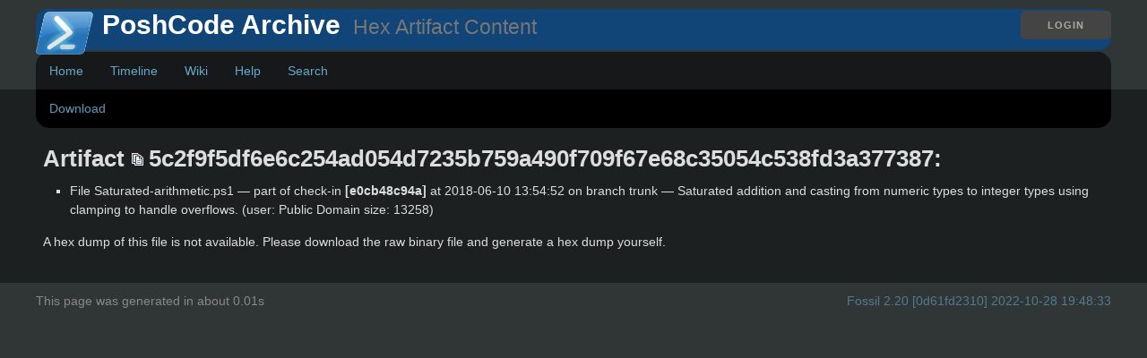

--- FILE ---
content_type: text/html; charset=utf-8
request_url: https://fossil.include-once.org/poshcode/hexdump?name=5c2f9f5df6e6c254ad054d7235b759a490f709f67e68c35054c538fd3a377387
body_size: 2245
content:
<!DOCTYPE html>
<!DOCTYPE html>
<html>
<head>
  <base href="https://fossil.include-once.org/poshcode/hexdump" />
<!--meta http-equiv="Content-Security-Policy"  content="default-src 'self' http://* data: 'unsafe-inline'" /-->
<title>PoshCode Archive: Artifact Content</title>
<link rel="alternate" type="application/rss+xml" title="RSS Feed"  href="https://fossil.include-once.org/poshcode/timeline.rss" />
<link rel="stylesheet" href="https://fossil.include-once.org/poshcode/style.css?id=cfbede6c" type="text/css"  media="screen" />
<script src="//ajax.googleapis.com/ajax/libs/jquery/2.1.0/jquery.min.js"></script>
</head>
<body onLoad="
 $('code,pre').addClass('prettyprint');
 $.getScript('//cdn.rawgit.com/google/code-prettify/master/loader/run_prettify.js?autoload=true')
">

<div class="header">
  <div class="container">
    <div class="login pull-right">
      <a class='button' href='/poshcode/login'>Login</a>

    </div>
    <div class='title'>
      <img src="https://fossil.include-once.org/poshcode/logo" width=32 height=32 align=left>
      <h1>PoshCode Archive
      <a class='rss' href='/poshcode/timeline.rss'></a>
      <small> &nbsp;Hex Artifact Content</small></h1>
    </div>

    <!-- Main Menu -->
    <div class="mainmenu">
      <ul>
        <li><a href='/poshcode/home'>Home</a></li>
<li><a href='/poshcode/timeline?udc=1&ss=m&v=on&n=500&y=all&t=&ms=exact&advm=1&udc=1'>Timeline</a></li>
<li><a href='/poshcode/wiki'>Wiki</a></li>
<li><a href='/poshcode/help'>Help</a></li>
<li><a href='/poshcode/search'>Search</a></li>

          </ul>
        </div> <!-- end div mainmenu -->
      </div> <!-- end div container -->
    </div> <!-- end div header -->
    <div class="middle max-full-width">
      <div class="container">

        <div class="artifact_content">
<div class="submenu">
<a class="label sml-download" href="/poshcode/raw/5c2f9f5df6e6c254ad054d7235b759a490f709f67e68c35054c538fd3a377387?at=Saturated-arithmetic.ps1">Download</a>
</div>
<div class="content"><span id="debugMsg"></span>
<h2>Artifact
<span class="nobr"><span class="copy-button" id="copy-hash-ar" data-copytarget="hash-ar" data-copylength="16"></span><span id="hash-ar">5c2f9f5df6e6c254ad054d7235b759a490f709f67e68c35054c538fd3a377387</span></span>:</h2>
<ul>
<li>File
Saturated-arithmetic.ps1</a>
&mdash; part of check-in
<span class="timelineHistDsp">[e0cb48c94a]</span>
at
2018-06-10 13:54:52
on branch trunk</a>
&mdash; Saturated addition and casting from numeric types to integer types using clamping to handle overflows.
 (user:
Public Domain
size: 13258)
</ul>
<hr />
<p>A hex dump of this file is not available.
 Please download the raw binary file and generate a hex dump yourself.</p>
</div>
  </div>
  </div> <!-- end div container -->
</div> <!-- end div middle max-full-width -->
<div class="footer">
  <div class="container">
    <div class="pull-right">
      <a href="https://www.fossil-scm.org/">Fossil 2.20 [0d61fd2310] 2022-10-28 19:48:33</a>
    </div>
    This page was generated in about 0.01s
  </div>
</div>
<script nonce="c524c8cf7e36051b3ea7c9c030a67e30b41c1b6c2b48b273">/* style.c:913 */
function debugMsg(msg){
var n = document.getElementById("debugMsg");
if(n){n.textContent=msg;}
}
</script>
<script nonce='c524c8cf7e36051b3ea7c9c030a67e30b41c1b6c2b48b273'>
/* copybtn.js *************************************************************/
function makeCopyButton(idTarget,bFlipped,cchLength){
var elButton = document.createElement("span");
elButton.className = "copy-button";
if( bFlipped ) elButton.className += " copy-button-flipped";
elButton.id = "copy-" + idTarget;
initCopyButton(elButton,idTarget,cchLength);
return elButton;
}
function initCopyButtonById(idButton,idTarget,cchLength){
idButton = idButton || "copy-" + idTarget;
var elButton = document.getElementById(idButton);
if( elButton ) initCopyButton(elButton,idTarget,cchLength);
return elButton;
}
function initCopyButton(elButton,idTarget,cchLength){
elButton.style.transition = "";
elButton.style.opacity = 1;
if( idTarget ) elButton.setAttribute("data-copytarget",idTarget);
if( cchLength ) elButton.setAttribute("data-copylength",cchLength);
elButton.onclick = clickCopyButton;
return elButton;
}
setTimeout(function(){
var elButtons = document.getElementsByClassName("copy-button");
for ( var i=0; i<elButtons.length; i++ ){
initCopyButton(elButtons[i],0,0);
}
},1);
function clickCopyButton(e){
e.preventDefault();
e.stopPropagation();
if( this.getAttribute("data-copylocked") ) return;
this.setAttribute("data-copylocked","1");
this.style.transition = "opacity 400ms ease-in-out";
this.style.opacity = 0;
var idTarget = this.getAttribute("data-copytarget");
var elTarget = document.getElementById(idTarget);
if( elTarget ){
var text = elTarget.innerText.replace(/^\s+|\s+$/g,"");
var cchLength = parseInt(this.getAttribute("data-copylength"));
if( !isNaN(cchLength) && cchLength>0 ){
text = text.slice(0,cchLength);
}
copyTextToClipboard(text);
}
setTimeout(function(){
this.style.transition = "";
this.style.opacity = 1;
this.removeAttribute("data-copylocked");
}.bind(this),400);
}
function copyTextToClipboard(text){
if( window.clipboardData && window.clipboardData.setData ){
window.clipboardData.setData("Text",text);
}else{
var elTextarea = document.createElement("textarea");
elTextarea.style.position = "fixed";
elTextarea.value = text;
document.body.appendChild(elTextarea);
elTextarea.select();
try{
document.execCommand("copy");
}catch(err){
}finally{
document.body.removeChild(elTextarea);
}
}
}
</script>
</body>
</html>
